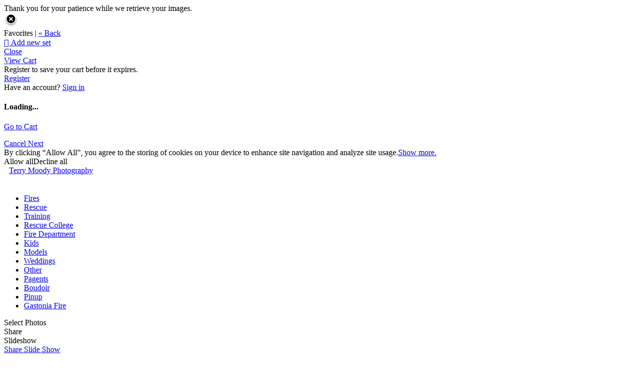

--- FILE ---
content_type: application/javascript; charset=UTF-8
request_url: https://hotshots.zenfolio.com/cdn-cgi/challenge-platform/scripts/jsd/main.js
body_size: 7265
content:
window._cf_chl_opt={AKGCx8:'b'};~function(o9,TI,Tc,TB,Tw,Tu,TG,o2,o3,o5){o9=H,function(s,W,on,o8,T,o){for(on={s:286,W:303,T:279,o:392,C:318,h:373,A:288,V:369,l:376,Q:324,x:248,j:211},o8=H,T=s();!![];)try{if(o=parseInt(o8(on.s))/1+-parseInt(o8(on.W))/2*(parseInt(o8(on.T))/3)+parseInt(o8(on.o))/4*(parseInt(o8(on.C))/5)+parseInt(o8(on.h))/6*(parseInt(o8(on.A))/7)+-parseInt(o8(on.V))/8*(parseInt(o8(on.l))/9)+-parseInt(o8(on.Q))/10+-parseInt(o8(on.x))/11*(-parseInt(o8(on.j))/12),W===o)break;else T.push(T.shift())}catch(C){T.push(T.shift())}}(i,727605),TI=this||self,Tc=TI[o9(336)],TB=null,Tw=TR(),Tu={},Tu[o9(351)]='o',Tu[o9(260)]='s',Tu[o9(243)]='u',Tu[o9(291)]='z',Tu[o9(193)]='n',Tu[o9(333)]='I',Tu[o9(259)]='b',TG=Tu,TI[o9(242)]=function(s,W,T,o,te,tz,td,oM,C,A,V,Q,x,j,M){if(te={s:366,W:360,T:370,o:234,C:238,h:234,A:309,V:195,l:222,Q:309,x:371,j:246,M:294,L:389,E:201,N:223,Z:255,d:225,z:350,e:360,b:205,X:180,S:368,P:332,K:349,k:191},tz={s:202,W:389,T:364,o:188,C:332},td={s:267,W:343,T:287,o:377},oM=o9,C={'nSCfS':function(L,E){return E===L},'toRgG':function(L,E){return L+E},'uSMFq':function(L,E){return E===L},'kfyzV':function(L,E){return L<E},'uAnul':function(L,E){return L!==E},'HWLgo':oM(te.s),'ssrDr':function(L,E,N,Z){return L(E,N,Z)},'IHKlU':function(L,E){return L(E)},'oGurB':function(L,E){return L===E},'FfksH':function(L,E,N){return L(E,N)}},C[oM(te.W)](null,W)||void 0===W)return o;for(A=o1(W),s[oM(te.T)][oM(te.o)]&&(A=A[oM(te.C)](s[oM(te.T)][oM(te.h)](W))),A=s[oM(te.A)][oM(te.V)]&&s[oM(te.l)]?s[oM(te.Q)][oM(te.V)](new s[(oM(te.l))](A)):function(L,oE,E){for(oE=oM,L[oE(tz.s)](),E=0;E<L[oE(tz.W)];C[oE(tz.T)](L[E],L[E+1])?L[oE(tz.o)](C[oE(tz.C)](E,1),1):E+=1);return L}(A),V='nAsAaAb'.split('A'),V=V[oM(te.x)][oM(te.j)](V),Q=0;C[oM(te.M)](Q,A[oM(te.L)]);C[oM(te.E)](oM(te.N),C[oM(te.Z)])?(x=A[Q],j=C[oM(te.d)](o0,s,W,x),C[oM(te.z)](V,j))?(M=C[oM(te.e)]('s',j)&&!s[oM(te.b)](W[x]),C[oM(te.X)](oM(te.S),C[oM(te.P)](T,x))?C[oM(te.K)](h,T+x,j):M||C[oM(te.K)](h,C[oM(te.P)](T,x),W[x])):h(C[oM(te.P)](T,x),j):T(oM(te.k),o.e),Q++);return o;function h(L,E,oL){oL=oM,Object[oL(td.s)][oL(td.W)][oL(td.T)](o,E)||(o[E]=[]),o[E][oL(td.o)](L)}},o2=o9(203)[o9(298)](';'),o3=o2[o9(371)][o9(246)](o2),TI[o9(273)]=function(W,T,tP,oN,o,C,h,A,V,l){for(tP={s:226,W:254,T:325,o:389,C:389,h:335,A:377,V:341},oN=o9,o={},o[oN(tP.s)]=function(Q,j){return j===Q},o[oN(tP.W)]=function(Q,j){return Q+j},C=o,h=Object[oN(tP.T)](T),A=0;A<h[oN(tP.o)];A++)if(V=h[A],C[oN(tP.s)]('f',V)&&(V='N'),W[V]){for(l=0;l<T[h[A]][oN(tP.C)];-1===W[V][oN(tP.h)](T[h[A]][l])&&(o3(T[h[A]][l])||W[V][oN(tP.A)](C[oN(tP.W)]('o.',T[h[A]][l]))),l++);}else W[V]=T[h[A]][oN(tP.V)](function(Q){return'o.'+Q})},o5=function(Ct,Co,CT,CW,Cs,CH,Ci,od,W,T,o,C){return Ct={s:220,W:342,T:295},Co={s:353,W:236,T:213,o:353,C:317,h:391,A:285,V:206,l:377,Q:394,x:264,j:353,M:200,L:257,E:230,N:353,Z:196,d:198,z:348,e:380,b:258,X:377,S:251,P:253,K:353},CT={s:389},CW={s:322},Cs={s:380,W:389,T:258,o:267,C:343,h:287,A:343,V:287,l:322,Q:285,x:215,j:377,M:293,L:377,E:206,N:185,Z:278,d:377,z:358,e:236,b:215,X:377,S:337,P:353,K:185,k:262,J:236,n:319,D:377,a:206,I:267,c:343,B:236,g:377,y:284,Y:305,U:200,v:377,O:331,f:382,m:253,R:239,F:377,G:329,i0:322,i1:394,i2:232,i3:377,i4:353,i5:275,i6:281,i7:331,i8:331,i9:348},CH={s:278},Ci={s:320,W:258},od=o9,W={'dSRkD':od(Ct.s),'Uzowx':function(h,A){return h==A},'NBgrT':function(h,A){return A==h},'zqfnh':function(h,A){return h<A},'hvEic':function(h,A){return h-A},'sarFn':function(h,A){return A==h},'MHTpC':function(h,A){return h(A)},'wclLG':function(h,A){return h|A},'EpNrf':function(h,A){return A|h},'QaoXf':function(h,A){return A==h},'NbYdo':function(h,A){return A==h},'pPKYC':function(h,A){return A&h},'uLNsu':function(h,A){return h-A},'kZOGK':function(h,A){return h(A)},'PJMgr':function(h,A){return h<<A},'QVQsk':function(h,A){return A&h},'tlLNW':function(h,A){return h(A)},'zwhAd':function(h,A){return h<A},'JBvZH':function(h,A){return h==A},'orgPq':function(h,A){return h-A},'wWAcO':function(h,A){return h(A)},'DCrfl':function(h,A){return h>A},'BUFxj':function(h,A){return A|h},'OpohH':function(h,A){return h<A},'QTodR':function(h,A){return h<<A},'XSwgA':function(h,A){return A*h},'aWzgk':function(h,A){return h!=A},'wEocp':function(h,A){return A==h},'zMQDh':function(h,A){return h&A},'dWIPB':function(h,A){return h<A},'TCYMP':function(h,A){return h-A},'iNpah':function(h,A){return h&A},'RpHxh':function(h,A){return h*A},'SNWRo':function(h,A){return h+A}},T=String[od(Ct.W)],o={'h':function(h,oz){return oz=od,W[oz(CH.s)](null,h)?'':o.g(h,6,function(A,oe){return oe=oz,W[oe(Ci.s)][oe(Ci.W)](A)})},'g':function(A,V,Q,ob,x,j,M,L,E,N,Z,z,X,S,P,K,J,D){if(ob=od,W[ob(Cs.s)](null,A))return'';for(j={},M={},L='',E=2,N=3,Z=2,z=[],X=0,S=0,P=0;P<A[ob(Cs.W)];P+=1)if(K=A[ob(Cs.T)](P),Object[ob(Cs.o)][ob(Cs.C)][ob(Cs.h)](j,K)||(j[K]=N++,M[K]=!0),J=L+K,Object[ob(Cs.o)][ob(Cs.C)][ob(Cs.h)](j,J))L=J;else{if(Object[ob(Cs.o)][ob(Cs.A)][ob(Cs.V)](M,L)){if(256>L[ob(Cs.l)](0)){for(x=0;W[ob(Cs.Q)](x,Z);X<<=1,S==W[ob(Cs.x)](V,1)?(S=0,z[ob(Cs.j)](Q(X)),X=0):S++,x++);for(D=L[ob(Cs.l)](0),x=0;8>x;X=1.92&D|X<<1.31,W[ob(Cs.M)](S,V-1)?(S=0,z[ob(Cs.L)](W[ob(Cs.E)](Q,X)),X=0):S++,D>>=1,x++);}else{for(D=1,x=0;x<Z;X=W[ob(Cs.N)](X<<1,D),W[ob(Cs.Z)](S,W[ob(Cs.x)](V,1))?(S=0,z[ob(Cs.d)](Q(X)),X=0):S++,D=0,x++);for(D=L[ob(Cs.l)](0),x=0;16>x;X=W[ob(Cs.z)](X<<1,1&D),W[ob(Cs.e)](S,W[ob(Cs.b)](V,1))?(S=0,z[ob(Cs.X)](Q(X)),X=0):S++,D>>=1,x++);}E--,W[ob(Cs.S)](0,E)&&(E=Math[ob(Cs.P)](2,Z),Z++),delete M[L]}else for(D=j[L],x=0;W[ob(Cs.Q)](x,Z);X=W[ob(Cs.K)](X<<1.7,W[ob(Cs.k)](D,1)),W[ob(Cs.J)](S,W[ob(Cs.n)](V,1))?(S=0,z[ob(Cs.D)](W[ob(Cs.E)](Q,X)),X=0):S++,D>>=1,x++);L=(E--,E==0&&(E=Math[ob(Cs.P)](2,Z),Z++),j[J]=N++,W[ob(Cs.a)](String,K))}if(L!==''){if(Object[ob(Cs.I)][ob(Cs.c)][ob(Cs.V)](M,L)){if(256>L[ob(Cs.l)](0)){for(x=0;x<Z;X<<=1,W[ob(Cs.B)](S,V-1)?(S=0,z[ob(Cs.g)](W[ob(Cs.y)](Q,X)),X=0):S++,x++);for(D=L[ob(Cs.l)](0),x=0;8>x;X=W[ob(Cs.Y)](X,1)|W[ob(Cs.U)](D,1),W[ob(Cs.e)](S,V-1)?(S=0,z[ob(Cs.v)](W[ob(Cs.O)](Q,X)),X=0):S++,D>>=1,x++);}else{for(D=1,x=0;W[ob(Cs.f)](x,Z);X=D|X<<1.57,W[ob(Cs.m)](S,W[ob(Cs.R)](V,1))?(S=0,z[ob(Cs.F)](W[ob(Cs.G)](Q,X)),X=0):S++,D=0,x++);for(D=L[ob(Cs.i0)](0),x=0;W[ob(Cs.i1)](16,x);X=W[ob(Cs.i2)](X<<1,W[ob(Cs.U)](D,1)),V-1==S?(S=0,z[ob(Cs.i3)](Q(X)),X=0):S++,D>>=1,x++);}E--,0==E&&(E=Math[ob(Cs.i4)](2,Z),Z++),delete M[L]}else for(D=j[L],x=0;W[ob(Cs.i5)](x,Z);X=W[ob(Cs.i6)](X,1)|D&1,S==W[ob(Cs.R)](V,1)?(S=0,z[ob(Cs.i3)](W[ob(Cs.i7)](Q,X)),X=0):S++,D>>=1,x++);E--,W[ob(Cs.M)](0,E)&&Z++}for(D=2,x=0;x<Z;X=W[ob(Cs.N)](X<<1,D&1.64),V-1==S?(S=0,z[ob(Cs.j)](Q(X)),X=0):S++,D>>=1,x++);for(;;)if(X<<=1,V-1==S){z[ob(Cs.v)](W[ob(Cs.i8)](Q,X));break}else S++;return z[ob(Cs.i9)]('')},'j':function(h,oX){return oX=od,null==h?'':h==''?null:o.i(h[oX(CT.s)],32768,function(A,oS){return oS=oX,h[oS(CW.s)](A)})},'i':function(A,V,Q,oP,x,j,M,L,E,N,Z,z,X,S,P,K,D,J){for(oP=od,x=[],j=4,M=4,L=3,E=[],z=Q(0),X=V,S=1,N=0;3>N;x[N]=N,N+=1);for(P=0,K=Math[oP(Co.s)](2,2),Z=1;Z!=K;J=X&z,X>>=1,W[oP(Co.W)](0,X)&&(X=V,z=Q(S++)),P|=W[oP(Co.T)](0<J?1:0,Z),Z<<=1);switch(P){case 0:for(P=0,K=Math[oP(Co.o)](2,8),Z=1;K!=Z;J=X&z,X>>=1,0==X&&(X=V,z=Q(S++)),P|=(0<J?1:0)*Z,Z<<=1);D=T(P);break;case 1:for(P=0,K=Math[oP(Co.s)](2,16),Z=1;W[oP(Co.C)](Z,K);J=X&z,X>>=1,W[oP(Co.h)](0,X)&&(X=V,z=Q(S++)),P|=(W[oP(Co.A)](0,J)?1:0)*Z,Z<<=1);D=W[oP(Co.V)](T,P);break;case 2:return''}for(N=x[3]=D,E[oP(Co.l)](D);;){if(W[oP(Co.Q)](S,A))return'';for(P=0,K=Math[oP(Co.s)](2,L),Z=1;W[oP(Co.C)](Z,K);J=W[oP(Co.x)](z,X),X>>=1,0==X&&(X=V,z=W[oP(Co.V)](Q,S++)),P|=Z*(0<J?1:0),Z<<=1);switch(D=P){case 0:for(P=0,K=Math[oP(Co.j)](2,8),Z=1;K!=Z;J=W[oP(Co.M)](z,X),X>>=1,X==0&&(X=V,z=Q(S++)),P|=(W[oP(Co.L)](0,J)?1:0)*Z,Z<<=1);x[M++]=T(P),D=W[oP(Co.E)](M,1),j--;break;case 1:for(P=0,K=Math[oP(Co.N)](2,16),Z=1;K!=Z;J=W[oP(Co.Z)](z,X),X>>=1,0==X&&(X=V,z=Q(S++)),P|=W[oP(Co.d)](0<J?1:0,Z),Z<<=1);x[M++]=T(P),D=M-1,j--;break;case 2:return E[oP(Co.z)]('')}if(W[oP(Co.e)](0,j)&&(j=Math[oP(Co.N)](2,L),L++),x[D])D=x[D];else if(D===M)D=N+N[oP(Co.b)](0);else return null;E[oP(Co.X)](D),x[M++]=W[oP(Co.S)](N,D[oP(Co.b)](0)),j--,N=D,W[oP(Co.P)](0,j)&&(j=Math[oP(Co.K)](2,L),L++)}}},C={},C[od(Ct.T)]=o.h,C}(),o6();function o6(Cx,CQ,CV,oK,s,W,T,o,C){if(Cx={s:229,W:250,T:224,o:355,C:306,h:393,A:363,V:181,l:181,Q:338,x:237,j:189,M:265,L:323,E:307,N:307},CQ={s:338,W:224,T:307,o:189},CV={s:208},oK=o9,s={'yPPig':function(h,A){return h(A)},'gkFII':function(h){return h()},'nePjC':function(h,A){return h!==A},'lpRJz':oK(Cx.s),'VfJhy':oK(Cx.W),'bhOGx':oK(Cx.T)},W=TI[oK(Cx.o)],!W)return;if(!Tf())return s[oK(Cx.C)](s[oK(Cx.h)],s[oK(Cx.A)])?void 0:o&&C[oK(Cx.V)]?h[oK(Cx.l)]():'';(T=![],o=function(oq){if(oq=oK,!T){if(T=!![],!Tf())return;s[oq(CV.s)](Tg,function(A){o7(W,A)})}},Tc[oK(Cx.Q)]!==s[oK(Cx.x)])?s[oK(Cx.j)](o):TI[oK(Cx.M)]?Tc[oK(Cx.M)](oK(Cx.L),o):(C=Tc[oK(Cx.E)]||function(){},Tc[oK(Cx.N)]=function(ok){ok=oK,C(),Tc[ok(CQ.s)]!==ok(CQ.W)&&(Tc[ok(CQ.T)]=C,s[ok(CQ.o)](o))})}function TY(){return Ty()!==null}function TU(ow,oW,s,W){if(ow={s:339,W:199,T:256},oW=o9,s={'GbYGf':function(T){return T()},'wDqLM':function(T,o){return o===T},'GwzLw':function(T,o){return T*o}},W=s[oW(ow.s)](Ty),s[oW(ow.W)](W,null))return;TB=(TB&&clearTimeout(TB),setTimeout(function(){Tg()},s[oW(ow.T)](W,1e3)))}function o4(tK,oZ,o,C,h,A,V,l,Q){C=(tK={s:327,W:383,T:233,o:183,C:218,h:241,A:210,V:244,l:194,Q:299,x:384,j:388,M:210,L:231},oZ=o9,o={},o[oZ(tK.s)]=oZ(tK.W),o);try{return h=Tc[oZ(tK.T)](oZ(tK.o)),h[oZ(tK.C)]=C[oZ(tK.s)],h[oZ(tK.h)]='-1',Tc[oZ(tK.A)][oZ(tK.V)](h),A=h[oZ(tK.l)],V={},V=pRIb1(A,A,'',V),V=pRIb1(A,A[oZ(tK.Q)]||A[oZ(tK.x)],'n.',V),V=pRIb1(A,h[oZ(tK.j)],'d.',V),Tc[oZ(tK.M)][oZ(tK.L)](h),l={},l.r=V,l.e=null,l}catch(x){return Q={},Q.r={},Q.e=x,Q}}function TF(C,h,tW,ol,A,V,l,Q,x,j,M,L,E,N,Z,d){if(tW={s:269,W:271,T:245,o:297,C:352,h:365,A:298,V:272,l:312,Q:313,x:312,j:359,M:312,L:330,E:312,N:345,Z:280,d:302,z:312,e:372,b:346,X:187,S:263,P:347,K:292,k:212,J:326,n:355,D:310,a:290,I:186,c:308,B:295},ol=o9,A={},A[ol(tW.s)]=function(z,b){return z+b},A[ol(tW.W)]=ol(tW.T),V=A,!Tv(0))return![];Q=(l={},l[ol(tW.o)]=C,l[ol(tW.C)]=h,l);try{for(x=ol(tW.h)[ol(tW.A)]('|'),j=0;!![];){switch(x[j++]){case'0':L=(M={},M[ol(tW.V)]=TI[ol(tW.l)][ol(tW.V)],M[ol(tW.Q)]=TI[ol(tW.x)][ol(tW.Q)],M[ol(tW.j)]=TI[ol(tW.M)][ol(tW.j)],M[ol(tW.L)]=TI[ol(tW.E)][ol(tW.N)],M[ol(tW.Z)]=Tw,M);continue;case'1':E=V[ol(tW.s)](ol(tW.d)+TI[ol(tW.z)][ol(tW.e)],ol(tW.b))+Z.r+ol(tW.X);continue;case'2':N=new TI[(ol(tW.S))]();continue;case'3':N[ol(tW.P)]=2500;continue;case'4':N[ol(tW.K)](ol(tW.k),E);continue;case'5':N[ol(tW.J)]=function(){};continue;case'6':Z=TI[ol(tW.n)];continue;case'7':d={},d[ol(tW.D)]=Q,d[ol(tW.a)]=L,d[ol(tW.I)]=V[ol(tW.W)],N[ol(tW.c)](o5[ol(tW.B)](d));continue}break}}catch(z){}}function Ty(oU,os,W,T,o,C){return oU={s:390,W:219,T:193,o:386,C:355,h:390,A:219,V:386},os=o9,W={},W[os(oU.s)]=function(h,A){return A!==h},W[os(oU.W)]=os(oU.T),W[os(oU.o)]=function(h,A){return h<A},T=W,o=TI[os(oU.C)],!o?null:(C=o.i,T[os(oU.h)](typeof C,T[os(oU.A)])||T[os(oU.V)](C,30))?null:C}function i(CM){return CM='push,Function,XOsfB,NBgrT,uOhXS,zwhAd,display: none,navigator,http-code:,jDBPr,api,contentDocument,length,CsbMS,wEocp,315864QYvnJO,lpRJz,DCrfl,oGurB,randomUUID,mqktO,iframe,skIYB,wclLG,source,/invisible/jsd,splice,gkFII,okWac,error on cf_chl_props,zftzl,number,contentWindow,from,iNpah,parent,RpHxh,wDqLM,QVQsk,uAnul,sort,_cf_chl_opt;JJgc4;PJAn2;kJOnV9;IWJi4;OHeaY1;DqMg0;FKmRv9;LpvFx1;cAdz2;PqBHf2;nFZCC5;ddwW5;pRIb1;rxvNi8;RrrrA2;erHi9,CjRcX,isNaN,MHTpC,postMessage,yPPig,BwFCz,body,935892UhAbKC,POST,XSwgA,toString,hvEic,isArray,3|1|2|0|4,style,gGcdW,Yc0nzhN4O$PKLmSXbHrdw8kI9WoAvMjqyfuCFx5ERV2Zsel3QGB6-T7gt+1JaUpiD,hniyG,Set,OzJsp,loading,ssrDr,GFAYM,href,mrpEv,FQrQd,TCYMP,removeChild,BUFxj,createElement,getOwnPropertyNames,success,QaoXf,bhOGx,concat,orgPq,event,tabIndex,pRIb1,undefined,appendChild,jsd,bind,xhr-error,330zzjcpM,NEXCi,BOKQP,SNWRo,SgIfs,JBvZH,FFVjn,HWLgo,GwzLw,dWIPB,charAt,boolean,string,detail,pPKYC,XMLHttpRequest,zMQDh,addEventListener,DBEwj,prototype,bMdjX,dGguV,XbjkH,UGsku,CnwA5,rxvNi8,log,OpohH,location,[native code],Uzowx,1419KBCapL,JBxy9,QTodR,cloudflare-invisible,kEDeg,kZOGK,zqfnh,329378xmlIVM,call,35VRXmTF,random,chctx,symbol,open,sarFn,kfyzV,GhbFzCbK,status,AdeF3,split,clientInformation,floor,uvQCT,/cdn-cgi/challenge-platform/h/,5438bDouYn,cThZm,PJMgr,nePjC,onreadystatechange,send,Array,errorInfoObject,sid,_cf_chl_opt,SSTpq3,jgIXo,stringify,xddpi,aWzgk,30vEvakg,uLNsu,dSRkD,onerror,charCodeAt,DOMContentLoaded,14123730hLTNBN,keys,ontimeout,FsSRK,gYOQl,wWAcO,pkLOA2,tlLNW,toRgG,bigint,TVRZZ,indexOf,document,NbYdo,readyState,GbYGf,getPrototypeOf,map,fromCharCode,hasOwnProperty,now,aUjz8,/b/ov1/0.45709535803499085:1769912487:mQntaKQI2cT-3E6HHZOwjk1egtsN2_LgSQ-cU31psHs/,timeout,join,FfksH,IHKlU,object,TYlZ6,pow,error,__CF$cv$params,7|6|9|4|5|8|1|2|0|3,/jsd/oneshot/d251aa49a8a3/0.45709535803499085:1769912487:mQntaKQI2cT-3E6HHZOwjk1egtsN2_LgSQ-cU31psHs/,EpNrf,LRmiB4,uSMFq,catch,function,VfJhy,nSCfS,6|1|2|4|3|5|0|7,SJLsz,QDJAM,d.cookie,1298672IRXXyz,Object,includes,AKGCx8,534594hePTcN,onload,MKBGc,9dAgvBZ'.split(','),i=function(){return CM},i()}function H(s,W,T,o){return s=s-180,T=i(),o=T[s],o}function Tp(W,T,to,oQ,o,C){return to={s:316,W:316,T:378,o:267,C:214,h:287,A:335,V:277},oQ=o9,o={},o[oQ(to.s)]=function(h,A){return h instanceof A},C=o,C[oQ(to.W)](T,W[oQ(to.T)])&&0<W[oQ(to.T)][oQ(to.o)][oQ(to.C)][oQ(to.h)](T)[oQ(to.A)](oQ(to.V))}function TO(oG,oo,s){return oG={s:355,W:300},oo=o9,s=TI[oo(oG.s)],Math[oo(oG.W)](+atob(s.t))}function o7(o,C,Cj,oJ,h,A,V,l){if(Cj={s:268,W:282,T:387,o:235,C:186,h:268,A:311,V:240,l:197,Q:207,x:186,j:282,M:311,L:240,E:354,N:261,Z:197},oJ=o9,h={},h[oJ(Cj.s)]=oJ(Cj.W),A=h,!o[oJ(Cj.T)])return;C===oJ(Cj.o)?(V={},V[oJ(Cj.C)]=A[oJ(Cj.h)],V[oJ(Cj.A)]=o.r,V[oJ(Cj.V)]=oJ(Cj.o),TI[oJ(Cj.l)][oJ(Cj.Q)](V,'*')):(l={},l[oJ(Cj.x)]=oJ(Cj.j),l[oJ(Cj.M)]=o.r,l[oJ(Cj.L)]=oJ(Cj.E),l[oJ(Cj.N)]=C,TI[oJ(Cj.Z)][oJ(Cj.Q)](l,'*'))}function o0(s,W,T,tA,ox,o,C,h){o=(tA={s:362,W:190,T:351,o:209,C:221,h:361,A:309,V:216,l:328},ox=o9,{'okWac':function(A,V){return V===A},'BwFCz':function(A,V){return V==A},'hniyG':ox(tA.s),'gYOQl':function(A,V,l){return A(V,l)}});try{C=W[T]}catch(A){return'i'}if(C==null)return o[ox(tA.W)](void 0,C)?'u':'x';if(ox(tA.T)==typeof C)try{if(o[ox(tA.o)](o[ox(tA.C)],typeof C[ox(tA.h)]))return C[ox(tA.h)](function(){}),'p'}catch(V){}return s[ox(tA.A)][ox(tA.V)](C)?'a':C===s[ox(tA.A)]?'D':C===!0?'T':C===!1?'F':(h=typeof C,ox(tA.s)==h?o[ox(tA.l)](Tp,s,C)?'N':'f':TG[h]||'?')}function Tg(s,og,oB,oi,W,T){og={s:334,W:362,T:191,o:266,C:228},oB={s:314,W:270,T:325,o:389,C:389,h:283,A:335,V:377,l:341,Q:367,x:249},oi=o9,W={'kEDeg':function(o,C){return o===C},'XbjkH':oi(og.s),'QDJAM':function(o,C){return C===o},'NEXCi':oi(og.W),'DBEwj':function(o,C,h){return o(C,h)},'mrpEv':oi(og.T)},T=o4(),W[oi(og.o)](Tm,T.r,function(o,oH,h,A,V,l){if(oH=oi,oH(oB.s)===W[oH(oB.W)]){for(h=M[oH(oB.T)](L),A=0;A<h[oH(oB.o)];A++)if(V=h[A],V==='f'&&(V='N'),K[V]){for(l=0;l<k[h[A]][oH(oB.C)];W[oH(oB.h)](-1,J[V][oH(oB.A)](n[h[A]][l]))&&(D(a[h[A]][l])||I[V][oH(oB.V)]('o.'+h[h[A]][l])),l++);}else B[V]=g[h[A]][oH(oB.l)](function(f){return'o.'+f})}else W[oH(oB.Q)](typeof s,W[oH(oB.x)])&&s(o),TU()}),T.e&&W[oi(og.o)](TF,W[oi(og.C)],T.e)}function Tf(t1,ot,s,W,T,o,C,h){for(t1={s:217,W:298,T:184,o:304,C:300,h:344},ot=o9,s={'skIYB':function(A,V){return A>V},'cThZm':function(A){return A()}},W=ot(t1.s)[ot(t1.W)]('|'),T=0;!![];){switch(W[T++]){case'0':if(s[ot(t1.T)](C-o,h))return![];continue;case'1':o=s[ot(t1.o)](TO);continue;case'2':C=Math[ot(t1.C)](Date[ot(t1.h)]()/1e3);continue;case'3':h=3600;continue;case'4':return!![]}break}}function Tm(W,T,t9,t8,t5,t4,oC,o,C,h,A,V,l,Q,x){for(t9={s:204,W:356,T:375,o:192,C:381,h:357,A:298,V:276,l:227,Q:227,x:387,j:374,M:321,L:308,E:295,N:315,Z:263,d:292,z:212,e:375,b:192,X:302,S:312,P:372,K:381,k:355,J:385,n:387,D:347,a:326,I:274},t8={s:347},t5={s:247},t4={s:379,W:296,T:301,o:235,C:182},oC=o9,o={},o[oC(t9.s)]=oC(t9.W),o[oC(t9.T)]=function(j,M){return j+M},o[oC(t9.o)]=function(j,M){return j+M},o[oC(t9.C)]=oC(t9.h),C=o,h=C[oC(t9.s)][oC(t9.A)]('|'),A=0;!![];){switch(h[A++]){case'0':V={'t':TO(),'lhr':Tc[oC(t9.V)]&&Tc[oC(t9.V)][oC(t9.l)]?Tc[oC(t9.V)][oC(t9.Q)]:'','api':Q[oC(t9.x)]?!![]:![],'c':TY(),'payload':W};continue;case'1':l[oC(t9.j)]=function(oh){oh=oC,x[oh(t4.s)](l[oh(t4.W)],200)&&l[oh(t4.W)]<300?x[oh(t4.T)](T,oh(t4.o)):T(x[oh(t4.C)]+l[oh(t4.W)])};continue;case'2':l[oC(t9.M)]=function(or){or=oC,T(or(t5.s))};continue;case'3':l[oC(t9.L)](o5[oC(t9.E)](JSON[oC(t9.N)](V)));continue;case'4':l=new TI[(oC(t9.Z))]();continue;case'5':l[oC(t9.d)](oC(t9.z),C[oC(t9.e)](C[oC(t9.b)](oC(t9.X),TI[oC(t9.S)][oC(t9.P)])+C[oC(t9.K)],Q.r));continue;case'6':Q=TI[oC(t9.k)];continue;case'7':x={'XOsfB':function(j,M){return j>=M},'uvQCT':function(j,M){return j(M)},'mqktO':oC(t9.J)};continue;case'8':Q[oC(t9.n)]&&(l[oC(t9.D)]=5e3,l[oC(t9.a)]=function(oA){oA=oC,T(oA(t8.s))});continue;case'9':console[oC(t9.I)](TI[oC(t9.S)]);continue}break}}function o1(s,tV,oj,W){for(tV={s:238,W:325,T:340},oj=o9,W=[];null!==s;W=W[oj(tV.s)](Object[oj(tV.W)](s)),s=Object[oj(tV.T)](s));return W}function Tv(W,ou,oT,T,o){return ou={s:252,W:289},oT=o9,T={},T[oT(ou.s)]=function(C,h){return C<h},o=T,o[oT(ou.s)](Math[oT(ou.W)](),W)}function TR(ti,oV){return ti={s:181,W:181},oV=o9,crypto&&crypto[oV(ti.s)]?crypto[oV(ti.W)]():''}}()